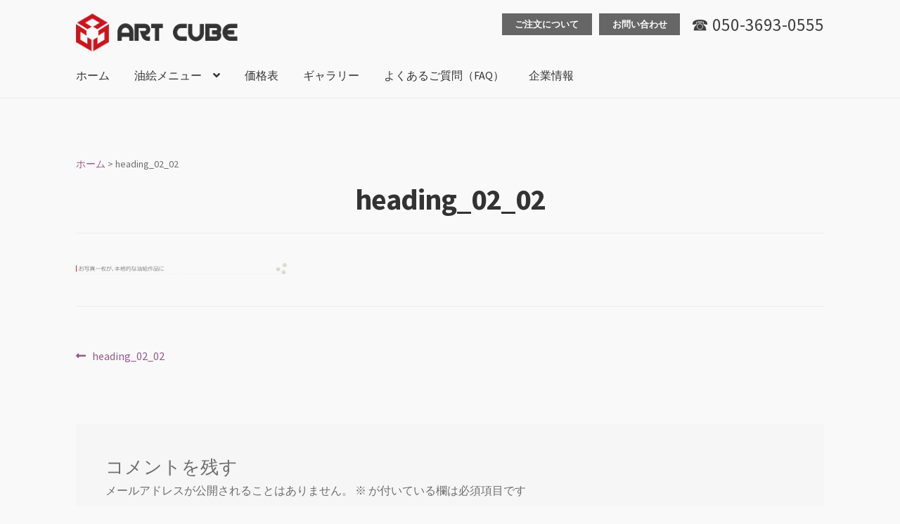

--- FILE ---
content_type: text/css
request_url: https://cube-a.net/wp-content/themes/storefront/style.css?ver=2.8.0
body_size: 11993
content:
/*!
Theme Name:   Storefront
Theme URI:    https://woocommerce.com/storefront/
Author:       Automattic
Author URI:   https://woocommerce.com/
Description:  Storefront is the perfect theme for your next WooCommerce project. Designed and developed by WooCommerce Core developers, it features a bespoke integration with WooCommerce itself plus many of the most popular customer facing WooCommerce extensions. There are several layout & color options to personalise your shop, multiple widget regions, a responsive design and much more. Developers will love its lean and extensible codebase making it a joy to customize and extend. Looking for a WooCommerce theme? Look no further!
Version:      2.8.0
Tested up to: 5.5.1
Requires PHP: 5.6.0
License:      GNU General Public License v2 or later
License URI:  https://www.gnu.org/licenses/gpl-2.0.html
Text Domain:  storefront
Tags:         e-commerce, two-columns, left-sidebar, right-sidebar, custom-background, custom-colors, custom-header, custom-menu, featured-images, full-width-template, threaded-comments, accessibility-ready, rtl-language-support, footer-widgets, sticky-post, theme-options, editor-style

This theme, like WordPress, is licensed under the GPL.
Use it to make something cool, have fun, and share what you've learned with others.

Storefront is based on Underscores https://underscores.me/, (C) 2012-2017 Automattic, Inc.

Resetting and rebuilding styles have been helped along thanks to the fine work of
Eric Meyer https://meyerweb.com/eric/tools/css/reset/index.html
along with Nicolas Gallagher and Jonathan Neal http://necolas.github.com/normalize.css/

All sizing (typography, layout, padding/margins, etc) are inspired by a modular scale that uses 1em as a base size with a 1.618 ratio.
You can read more about the calculator we use in our Sass here: https://github.com/modularscale/modularscale-sass

FontAwesome License: SIL Open Font License - http://scripts.sil.org/cms/scripts/page.php?site_id=nrsi&id=OFL
Images License: GNU General Public License v2 or later
*/
/*
======
Note: Do not edit this file. If you wish to add your own CSS, go to Customizer > Additional CSS.
======
*/
/*!
 * normalize.css v3.0.3 | MIT License | github.com/necolas/normalize.css
 */
/**
 * 1. Set default font family to sans-serif.
 * 2. Prevent iOS and IE text size adjust after device orientation change,
 *    without disabling user zoom.
 */
html {
  font-family: sans-serif;
  /* 1 */
  -ms-text-size-adjust: 100%;
  /* 2 */
  -webkit-text-size-adjust: 100%;
  /* 2 */ }

/**
 * Remove default margin.
 */
body {
  margin: 0; }

/* HTML5 display definitions
   ========================================================================== */
/**
 * Correct `block` display not defined for any HTML5 element in IE 8/9.
 * Correct `block` display not defined for `details` or `summary` in IE 10/11
 * and Firefox.
 * Correct `block` display not defined for `main` in IE 11.
 */
article,
aside,
details,
figcaption,
figure,
footer,
header,
hgroup,
main,
menu,
nav,
section,
summary {
  display: block; }

/**
 * 1. Correct `inline-block` display not defined in IE 8/9.
 * 2. Normalize vertical alignment of `progress` in Chrome, Firefox, and Opera.
 */
audio,
canvas,
progress,
video {
  display: inline-block;
  /* 1 */
  vertical-align: baseline;
  /* 2 */ }

/**
 * Prevent modern browsers from displaying `audio` without controls.
 * Remove excess height in iOS 5 devices.
 */
audio:not([controls]) {
  display: none;
  height: 0; }

/**
 * Address `[hidden]` styling not present in IE 8/9/10.
 * Hide the `template` element in IE 8/9/10/11, Safari, and Firefox < 22.
 */
[hidden],
template {
  display: none; }

/* Links
   ========================================================================== */
/**
 * Remove the gray background color from active links in IE 10.
 */
a {
  background-color: transparent; }

/**
 * Improve readability of focused elements when they are also in an
 * active/hover state.
 */
a:active,
a:hover {
  outline: 0; }

/* Text-level semantics
   ========================================================================== */
/**
 * Address styling not present in IE 8/9/10/11, Safari, and Chrome.
 */
abbr[title] {
  border-bottom: 1px dotted; }

/**
 * Address style set to `bolder` in Firefox 4+, Safari, and Chrome.
 */
b,
strong {
  font-weight: bold; }

/**
 * Address styling not present in Safari and Chrome.
 */
dfn {
  font-style: italic; }

/**
 * Address variable `h1` font-size and margin within `section` and `article`
 * contexts in Firefox 4+, Safari, and Chrome.
 */
h1 {
  font-size: 2em;
  margin: 0.67em 0; }

/**
 * Address styling not present in IE 8/9.
 */
mark {
  background: #ff0;
  color: #000; }

/**
 * Address inconsistent and variable font size in all browsers.
 */
small {
  font-size: 80%; }

/**
 * Prevent `sub` and `sup` affecting `line-height` in all browsers.
 */
sub,
sup {
  font-size: 75%;
  line-height: 0;
  position: relative;
  vertical-align: baseline; }

sup {
  top: -0.5em; }

sub {
  bottom: -0.25em; }

/* Embedded content
   ========================================================================== */
/**
 * Remove border when inside `a` element in IE 8/9/10.
 */
img {
  border: 0; }

/**
 * Correct overflow not hidden in IE 9/10/11.
 */
svg:not(:root) {
  overflow: hidden; }

/* Grouping content
   ========================================================================== */
/**
 * Address margin not present in IE 8/9 and Safari.
 */
figure {
  margin: 1em 40px; }

/**
 * Address differences between Firefox and other browsers.
 */
hr {
  box-sizing: content-box;
  height: 0; }

/**
 * Contain overflow in all browsers.
 */
pre {
  overflow: auto; }

/**
 * Address odd `em`-unit font size rendering in all browsers.
 */
code,
kbd,
pre,
samp {
  font-family: monospace, monospace;
  font-size: 1em; }

/* Forms
   ========================================================================== */
/**
 * Known limitation: by default, Chrome and Safari on OS X allow very limited
 * styling of `select`, unless a `border` property is set.
 */
/**
 * 1. Correct color not being inherited.
 *    Known issue: affects color of disabled elements.
 * 2. Correct font properties not being inherited.
 * 3. Address margins set differently in Firefox 4+, Safari, and Chrome.
 */
button,
input,
optgroup,
select,
textarea {
  color: inherit;
  /* 1 */
  font: inherit;
  /* 2 */
  margin: 0;
  /* 3 */ }

/**
 * Address `overflow` set to `hidden` in IE 8/9/10/11.
 */
button {
  overflow: visible; }

/**
 * Address inconsistent `text-transform` inheritance for `button` and `select`.
 * All other form control elements do not inherit `text-transform` values.
 * Correct `button` style inheritance in Firefox, IE 8/9/10/11, and Opera.
 * Correct `select` style inheritance in Firefox.
 */
button,
select {
  text-transform: none; }

/**
 * 1. Avoid the WebKit bug in Android 4.0.* where (2) destroys native `audio`
 *    and `video` controls.
 * 2. Correct inability to style clickable `input` types in iOS.
 * 3. Improve usability and consistency of cursor style between image-type
 *    `input` and others.
 */
button,
html input[type="button"],
input[type="reset"],
input[type="submit"] {
  -webkit-appearance: button;
  /* 2 */
  cursor: pointer;
  /* 3 */ }

/**
 * Re-set default cursor for disabled elements.
 */
button[disabled],
html input[disabled] {
  cursor: default; }

/**
 * Remove inner padding and border in Firefox 4+.
 */
button::-moz-focus-inner,
input::-moz-focus-inner {
  border: 0;
  padding: 0; }

/**
 * Address Firefox 4+ setting `line-height` on `input` using `!important` in
 * the UA stylesheet.
 */
input {
  line-height: normal; }

/**
 * It's recommended that you don't attempt to style these elements.
 * Firefox's implementation doesn't respect box-sizing, padding, or width.
 *
 * 1. Address box sizing set to `content-box` in IE 8/9/10.
 * 2. Remove excess padding in IE 8/9/10.
 */
input[type="checkbox"],
input[type="radio"] {
  box-sizing: border-box;
  /* 1 */
  padding: 0;
  /* 2 */ }

/**
 * Fix the cursor style for Chrome's increment/decrement buttons. For certain
 * `font-size` values of the `input`, it causes the cursor style of the
 * decrement button to change from `default` to `text`.
 */
input[type="number"]::-webkit-inner-spin-button,
input[type="number"]::-webkit-outer-spin-button {
  height: auto; }

/**
 * 1. Address `appearance` set to `searchfield` in Safari and Chrome.
 * 2. Address `box-sizing` set to `border-box` in Safari and Chrome.
 */
input[type="search"] {
  -webkit-appearance: textfield;
  /* 1 */
  box-sizing: content-box;
  /* 2 */ }

/**
 * Remove inner padding and search cancel button in Safari and Chrome on OS X.
 * Safari (but not Chrome) clips the cancel button when the search input has
 * padding (and `textfield` appearance).
 */
input[type="search"]::-webkit-search-cancel-button,
input[type="search"]::-webkit-search-decoration {
  -webkit-appearance: none; }

/**
 * Define consistent border, margin, and padding.
 */
fieldset {
  border: 1px solid #c0c0c0;
  margin: 0 2px;
  padding: 0.35em 0.625em 0.75em; }

/**
 * 1. Correct `color` not being inherited in IE 8/9/10/11.
 * 2. Remove padding so people aren't caught out if they zero out fieldsets.
 */
legend {
  border: 0;
  /* 1 */
  padding: 0;
  /* 2 */ }

/**
 * Remove default vertical scrollbar in IE 8/9/10/11.
 */
textarea {
  overflow: auto; }

/**
 * Don't inherit the `font-weight` (applied by a rule above).
 * NOTE: the default cannot safely be changed in Chrome and Safari on OS X.
 */
optgroup {
  font-weight: bold; }

/* Tables
   ========================================================================== */
/**
 * Remove most spacing between table cells.
 */
table {
  border-collapse: collapse;
  border-spacing: 0; }

td,
th {
  padding: 0; }

/**
 * Global styles applied to all non-woocommerce theme components. Includes styles for;
 *
 * Typography
 * Header
 * Footer
 * Main content area
 * Accessiblity helper classes
 * 404
 * Comments
 * Content (posts etc)
 * Forms
 * Media
 * Menus
 * pagination
 * Post formats
 * Widgets
 */
/**
 * Typography
 */
body {
  -ms-word-wrap: break-word;
  word-wrap: break-word; }

body,
button,
input,
textarea {
  color: #43454b;
  font-family: "Source Sans Pro", "HelveticaNeue-Light", "Helvetica Neue Light", "Helvetica Neue", Helvetica, Arial, "Lucida Grande", sans-serif;
  line-height: 1.618;
  text-rendering: optimizeLegibility;
  font-weight: 400; }

select {
  color: initial;
  font-family: "Source Sans Pro", "HelveticaNeue-Light", "Helvetica Neue Light", "Helvetica Neue", Helvetica, Arial, "Lucida Grande", sans-serif;
  max-width: 100%; }

h1,
h2,
h3,
h4,
h5,
h6 {
  clear: both;
  font-weight: 300;
  margin: 0 0 0.5407911001em;
  color: #131315; }
  h1 a,
  h2 a,
  h3 a,
  h4 a,
  h5 a,
  h6 a {
    font-weight: 300; }

h1,
.alpha {
  font-size: 2.617924em;
  line-height: 1.214;
  letter-spacing: -1px; }

h2,
.beta {
  font-size: 2em;
  line-height: 1.214; }
  h2 + h3,
  .beta + h3 {
    border-top: 1px solid rgba(0, 0, 0, 0.05);
    padding-top: 0.5407911001em; }

h3,
.gamma {
  font-size: 1.618em; }

h4,
.delta {
  font-size: 1.41575em; }

.alpha,
.beta,
.gamma,
.delta {
  display: block; }

p + h2,
p + header h2,
p + h3,
p + h4,
ul + h2,
ul + header h2,
ul + h3,
ul + h4,
ol + h2,
ol + header h2,
ol + h3,
ol + h4,
table + h2,
table + header h2,
table + h3,
table + h4,
blockquote + h2,
blockquote + header h2,
blockquote + h3,
blockquote + h4,
form + h2,
form + header h2,
form + h3,
form + h4 {
  margin-top: 2.2906835em; }

hr {
  background-color: #ccc;
  border: 0;
  height: 1px;
  margin: 0 0 1.41575em; }

p {
  margin: 0 0 1.41575em; }

ul,
ol {
  margin: 0 0 1.41575em 3em;
  padding: 0; }

ul {
  list-style: disc; }

ol {
  list-style: decimal; }

li > ul,
li > ol {
  margin-bottom: 0;
  margin-left: 1em; }

dt {
  font-weight: 600; }

dd {
  margin: 0 0 1.618em; }

b,
strong {
  font-weight: 600; }

dfn,
cite,
em,
i {
  font-style: italic; }

blockquote {
  padding: 0 1em;
  border-left: 3px solid rgba(0, 0, 0, 0.05);
  font-style: italic; }

address {
  margin: 0 0 1.41575em; }

pre {
  background: rgba(0, 0, 0, 0.1);
  font-family: 'Courier 10 Pitch', Courier, monospace;
  margin-bottom: 1.618em;
  padding: 1.618em;
  overflow: auto;
  max-width: 100%; }

code,
kbd,
tt,
var {
  font-family: Monaco, Consolas, 'Andale Mono', 'DejaVu Sans Mono', monospace;
  background-color: rgba(0, 0, 0, 0.05);
  padding: 0.202em 0.5407911001em; }

abbr,
acronym {
  border-bottom: 1px dotted #666;
  cursor: help; }

mark,
ins {
  text-decoration: none;
  font-weight: 600;
  background: transparent; }

sup,
sub {
  font-size: 75%;
  height: 0;
  line-height: 0;
  position: relative;
  vertical-align: baseline; }

sup {
  bottom: 1ex; }

sub {
  top: 0.5ex; }

small {
  font-size: 75%; }

big {
  font-size: 125%; }

figure {
  margin: 0; }

img {
  height: auto;
  max-width: 100%;
  display: block;
  border-radius: 3px; }

a {
  color: #2c2d33;
  text-decoration: none; }

a:focus,
input:focus,
textarea:focus,
button:focus {
  outline: 2px solid #96588a; }

.storefront-cute * {
  font-family: 'Comic Sans MS', sans-serif; }

/**
 * Global styles
 */
* {
  box-sizing: border-box; }

body {
  background-color: #ffffff;
  overflow-x: hidden; }

.site {
  overflow-x: hidden; }

.site-content,
.header-widget-region {
  -webkit-tap-highlight-color: rgba(0, 0, 0, 0); }

/**
 * Header
 */
.site-header {
  background-color: #2c2d33;
  padding-top: 1.618em;
  padding-bottom: 1.618em;
  color: #9aa0a7;
  background-position: center center;
  position: relative;
  z-index: 999;
  border-bottom: 1px solid transparent; }
  .site-header .site-logo-anchor,
  .site-header .site-logo-link,
  .site-header .custom-logo-link {
    display: block;
    margin-bottom: 0; }
    .site-header .site-logo-anchor img,
    .site-header .site-logo-link img,
    .site-header .custom-logo-link img {
      width: 100%;
      max-width: 210px; }
  .site-header .widget {
    margin-bottom: 0; }

.home.blog .site-header,
.home.page:not(.page-template-template-homepage) .site-header,
.home.post-type-archive-product .site-header {
  margin-bottom: 4.235801032em; }

.no-wc-breadcrumb .site-header {
  margin-bottom: 4.235801032em; }

.no-wc-breadcrumb.page-template-template-homepage .site-header {
  margin-bottom: 0; }

.header-widget-region {
  position: relative;
  z-index: 99; }
  .header-widget-region::before, .header-widget-region::after {
    content: '';
    display: table; }
  .header-widget-region::after {
    clear: both; }
  .header-widget-region .widget {
    margin: 0;
    padding: 1em 0;
    font-size: 0.875em; }

.site-branding {
  float: left;
  margin-bottom: 0;
  width: calc( 100% - 120px); }
  .site-branding .site-title {
    font-size: 2em;
    letter-spacing: -1px;
    margin: 0; }
    .site-branding .site-title a {
      font-weight: 700; }
  .site-branding .site-description {
    font-size: 0.875em;
    display: none; }
  .site-branding .logo {
    margin: 0; }

/**
 * Main content area
 */
.site-main {
  margin-bottom: 2.617924em; }

.site-content {
  outline: none; }

.page-template-template-homepage:not(.has-post-thumbnail) .site-main {
  padding-top: 4.235801032em; }

.page-template-template-homepage .type-page {
  padding-top: 2.617924em;
  padding-bottom: 2.617924em;
  position: relative; }
  .page-template-template-homepage .type-page .storefront-hero__button-edit {
    position: absolute;
    top: 1em;
    right: 1em;
    font-size: 0.875em; }

.page-template-template-homepage .entry-content {
  font-size: 1.1em; }
  .page-template-template-homepage .entry-content p:last-child {
    margin-bottom: 0; }

.page-template-template-homepage .entry-header h1 {
  font-size: 3.706325903em;
  margin-bottom: 0.2360828548em; }

.page-template-template-homepage .entry-content,
.page-template-template-homepage .entry-header {
  max-width: 41.0994671405em;
  margin-left: auto;
  margin-right: auto;
  text-align: center; }

.page-template-template-homepage.has-post-thumbnail .type-page.has-post-thumbnail {
  background-size: cover;
  background-position: center center;
  padding-top: 6.8535260698em;
  padding-bottom: 6.8535260698em; }
  .page-template-template-homepage.has-post-thumbnail .type-page.has-post-thumbnail .entry-content,
  .page-template-template-homepage.has-post-thumbnail .type-page.has-post-thumbnail .entry-title {
    opacity: 0;
    -webkit-transition: all, ease, 0.5s;
    transition: all, ease, 0.5s; }
    .page-template-template-homepage.has-post-thumbnail .type-page.has-post-thumbnail .entry-content.loaded,
    .page-template-template-homepage.has-post-thumbnail .type-page.has-post-thumbnail .entry-title.loaded {
      opacity: 1; }

/**
 * Footer
 */
.site-footer {
  background-color: #f3f3f3;
  color: #3b3c3f;
  padding: 1.618em 0 3.706325903em; }
  .site-footer h1,
  .site-footer h2,
  .site-footer h3,
  .site-footer h4,
  .site-footer h5,
  .site-footer h6 {
    color: #333437; }
  .site-footer a {
    color: #2c2d33;
    text-decoration: underline; }
    .site-footer a:hover {
      text-decoration: none; }
    .site-footer a.button, .site-footer a.components-button:not(.is-link), .site-footer a.wp-block-button__link {
      text-decoration: none; }

.site-info {
  padding: 2.617924em 0; }
  .site-info span[role=separator] {
    padding: 0 0.2360828548em 0 0.3342343017em; }
    .site-info span[role=separator]::before {
      content: '\007c'; }

/**
 * Alignment
 */
.alignleft {
  display: inline;
  float: left;
  margin-right: 1em; }

.alignright {
  display: inline;
  float: right;
  margin-left: 1em; }

.aligncenter {
  clear: both;
  display: block;
  margin: 0 auto; }

/**
 * Accessibility
 */
.screen-reader-text {
  border: 0;
  clip: rect(1px, 1px, 1px, 1px);
  -webkit-clip-path: inset(50%);
  clip-path: inset(50%);
  height: 1px;
  margin: -1px;
  overflow: hidden;
  padding: 0;
  position: absolute;
  width: 1px;
  word-wrap: normal !important; }

.screen-reader-text:focus {
  background-color: #f1f1f1;
  border-radius: 3px;
  box-shadow: 0 0 2px 2px rgba(0, 0, 0, 0.6);
  clip: auto !important;
  display: block;
  font-weight: bold;
  height: auto;
  left: 0;
  line-height: normal;
  padding: 1em 1.618em;
  text-decoration: none;
  top: 0;
  width: auto;
  z-index: 100000;
  /* Above WP toolbar */
  outline: none; }

.screen-reader-text.skip-link:focus {
  -webkit-clip-path: none;
          clip-path: none; }

/**
 * Clearing
 */
.clear::before, .clear::after,
.entry-content::before,
.entry-content::after,
.comment-content::before,
.comment-content::after,
.site-header::before,
.site-header::after,
.site-content::before,
.site-content::after,
.site-footer::before,
.site-footer::after {
  content: '';
  display: table; }

.clear::after,
.entry-content::after,
.comment-content::after,
.site-header::after,
.site-content::after,
.site-footer::after {
  clear: both; }

/**
 * Tables
 */
table {
  border-spacing: 0;
  width: 100%;
  margin: 0 0 1.41575em;
  border-collapse: separate; }
  table caption {
    padding: 1em 0;
    font-weight: 600; }
  table td,
  table th {
    padding: 1em 1.41575em;
    text-align: left;
    vertical-align: top; }
    table td p:last-child,
    table th p:last-child {
      margin-bottom: 0; }
  table th {
    font-weight: 600; }
  table thead th {
    padding: 1.41575em;
    vertical-align: middle; }
  table tbody h2 {
    font-size: 1em;
    letter-spacing: normal;
    font-weight: normal; }
    table tbody h2 a {
      font-weight: normal; }

/**
 * 404 Styles
 */
.error404 .site-content .widget_product_search {
  padding: 1.618em;
  background-color: rgba(0, 0, 0, 0.025); }
  .error404 .site-content .widget_product_search form {
    margin: 0; }

.error404.right-sidebar .content-area,
.error404.left-sidebar .content-area {
  width: 100%; }

.error404 .fourohfour-columns-2 {
  padding: 2.617924em 0;
  border: 1px solid rgba(0, 0, 0, 0.05);
  border-width: 1px 0;
  margin-bottom: 2.617924em; }
  .error404 .fourohfour-columns-2::before, .error404 .fourohfour-columns-2::after {
    content: '';
    display: table; }
  .error404 .fourohfour-columns-2::after {
    clear: both; }
  .error404 .fourohfour-columns-2 ul.products li.product,
  .error404 .fourohfour-columns-2 .widget {
    margin-bottom: 0; }
  .error404 .fourohfour-columns-2 .col-1 ul.products {
    margin-bottom: 2.2906835em; }
    .error404 .fourohfour-columns-2 .col-1 ul.products li.product {
      width: 45.4545454545%;
      float: left;
      margin-right: 9.0909090909%; }
      .error404 .fourohfour-columns-2 .col-1 ul.products li.product:last-child {
        margin-right: 0; }
  .error404 .fourohfour-columns-2 .col-2 {
    padding: 1.618em;
    background-color: rgba(0, 0, 0, 0.025); }

/**
 * Comments
 */
#comments {
  padding-top: 2.617924em; }
  #comments .comments-title {
    border-bottom: 1px solid rgba(0, 0, 0, 0.05);
    padding-bottom: 0.5407911001em;
    margin-bottom: 1.618em; }
  #comments .comment-list {
    list-style: none;
    margin-left: 0; }
    #comments .comment-list .comment-body::before, #comments .comment-list .comment-body::after {
      content: '';
      display: table; }
    #comments .comment-list .comment-body::after {
      clear: both; }
    #comments .comment-list .comment-content {
      padding-bottom: 1.618em;
      margin-bottom: 1.618em; }
      #comments .comment-list .comment-content .comment-text {
        padding: 1.618em;
        border-radius: 3px; }
        #comments .comment-list .comment-content .comment-text p:last-child {
          margin-bottom: 0; }
    #comments .comment-list .comment-meta {
      margin-bottom: 1em; }
      #comments .comment-list .comment-meta .avatar {
        margin-bottom: 1em;
        max-width: 64px;
        height: auto; }
      #comments .comment-list .comment-meta a.comment-date {
        font-size: 0.875em; }
      #comments .comment-list .comment-meta cite {
        font-style: normal;
        clear: both;
        display: block; }
    #comments .comment-list .reply {
      margin-bottom: 1.618em;
      padding-top: 0.6180469716em; }
      #comments .comment-list .reply::before, #comments .comment-list .reply::after {
        content: '';
        display: table; }
      #comments .comment-list .reply::after {
        clear: both; }
      #comments .comment-list .reply a {
        display: inline-block;
        margin-right: 1em; }
        #comments .comment-list .reply a:last-child {
          margin-right: 0; }
    #comments .comment-list .children {
      list-style: none; }

.comment-content a {
  word-wrap: break-word; }

#respond {
  clear: both;
  padding: 1.618em;
  background-color: rgba(0, 0, 0, 0.0125);
  position: relative; }
  #respond .comment-form-author input,
  #respond .comment-form-email input,
  #respond .comment-form-url input {
    width: 100%; }
  #respond .form-submit,
  #respond form {
    margin-bottom: 0; }
  #respond #cancel-comment-reply-link {
    position: absolute;
    top: 0.5407911001em;
    right: 0.5407911001em;
    display: block;
    height: 1em;
    width: 1em;
    overflow: hidden;
    line-height: 1;
    font-size: 1.41575em;
    text-align: center;
    -webkit-transition: ease, 0.3s, -webkit-transform;
    transition: ease, 0.3s, -webkit-transform;
    transition: transform, ease, 0.3s;
    transition: transform, ease, 0.3s, -webkit-transform; }
    #respond #cancel-comment-reply-link:hover {
      -webkit-transform: scale(1.3);
          -ms-transform: scale(1.3);
              transform: scale(1.3); }

/**
 * Content
 */
.hentry {
  margin: 0 0 4.235801032em; }
  .hentry .wp-post-image {
    margin-bottom: 1.618em;
    margin-left: auto;
    margin-right: auto; }
  .hentry .entry-header {
    margin-bottom: 1em;
    border-bottom: 1px solid rgba(0, 0, 0, 0.05); }
    .hentry .entry-header .posted-on,
    .hentry .entry-header .post-author,
    .hentry .entry-header .post-comments,
    .hentry .entry-header .byline {
      font-size: 0.875em; }
      .hentry .entry-header .posted-on a,
      .hentry .entry-header .post-author a,
      .hentry .entry-header .post-comments a,
      .hentry .entry-header .byline a {
        font-weight: 600;
        text-decoration: underline; }
        .hentry .entry-header .posted-on a:hover,
        .hentry .entry-header .post-author a:hover,
        .hentry .entry-header .post-comments a:hover,
        .hentry .entry-header .byline a:hover {
          text-decoration: none; }
  .hentry .entry-content a {
    text-decoration: underline; }
    .hentry .entry-content a:hover {
      text-decoration: none; }
    .hentry .entry-content a.button, .hentry .entry-content a.components-button:not(.is-link), .hentry .entry-content a.wp-block-button__link {
      text-decoration: none; }
  .hentry .entry-taxonomy {
    margin: 1.41575em 0 0;
    padding-top: 1em;
    border-top: 1px solid rgba(0, 0, 0, 0.05); }
  .hentry.type-page .entry-header {
    border-bottom: 0;
    margin-bottom: 0; }

.cat-links,
.tags-links {
  font-size: 0.875em; }
  .cat-links a,
  .tags-links a {
    color: #727272;
    font-weight: 600;
    text-decoration: underline; }

.byline,
.updated:not(.published) {
  display: none; }

.single .byline, .group-blog .byline {
  display: inline; }

.page-links {
  clear: both;
  margin: 0 0 1em; }

/**
 * Forms
 */
form {
  margin-bottom: 1.618em; }

button,
input,
select,
textarea {
  font-size: 100%;
  /* Corrects font size not being inherited in all browsers */
  margin: 0;
  /* Addresses margins set differently in IE6/7, F3/4, S5, Chrome */ }

button,
input[type='button'],
input[type='reset'],
input[type='submit'],
.button,
.wc-block-grid__products .wc-block-grid__product .wp-block-button__link,
.added_to_cart {
  border: 0;
  border-radius: 0;
  background: none;
  background-color: #43454b;
  border-color: #43454b;
  color: #fff;
  cursor: pointer;
  /* Improves usability and consistency of cursor style between image-type 'input' and others */
  padding: 0.6180469716em 1.41575em;
  text-decoration: none;
  font-weight: 600;
  text-shadow: none;
  display: inline-block;
  -webkit-appearance: none; }
  button::after,
  input[type='button']::after,
  input[type='reset']::after,
  input[type='submit']::after,
  .button::after,
  .wc-block-grid__products .wc-block-grid__product .wp-block-button__link::after,
  .added_to_cart::after {
    display: none; }
  button.cta, button.alt,
  input[type='button'].cta,
  input[type='button'].alt,
  input[type='reset'].cta,
  input[type='reset'].alt,
  input[type='submit'].cta,
  input[type='submit'].alt,
  .button.cta,
  .button.alt,
  .wc-block-grid__products .wc-block-grid__product .wp-block-button__link.cta,
  .wc-block-grid__products .wc-block-grid__product .wp-block-button__link.alt,
  .added_to_cart.cta,
  .added_to_cart.alt {
    background-color: #2c2d33;
    border-color: #2c2d33; }
    button.cta:hover, button.alt:hover,
    input[type='button'].cta:hover,
    input[type='button'].alt:hover,
    input[type='reset'].cta:hover,
    input[type='reset'].alt:hover,
    input[type='submit'].cta:hover,
    input[type='submit'].alt:hover,
    .button.cta:hover,
    .button.alt:hover,
    .wc-block-grid__products .wc-block-grid__product .wp-block-button__link.cta:hover,
    .wc-block-grid__products .wc-block-grid__product .wp-block-button__link.alt:hover,
    .added_to_cart.cta:hover,
    .added_to_cart.alt:hover {
      background-color: #2c2d33; }
  button:hover,
  input[type='button']:hover,
  input[type='reset']:hover,
  input[type='submit']:hover,
  .button:hover,
  .wc-block-grid__products .wc-block-grid__product .wp-block-button__link:hover,
  .added_to_cart:hover {
    color: #fff; }
  button.loading,
  input[type='button'].loading,
  input[type='reset'].loading,
  input[type='submit'].loading,
  .button.loading,
  .wc-block-grid__products .wc-block-grid__product .wp-block-button__link.loading,
  .added_to_cart.loading {
    opacity: 0.5; }
  button.small,
  input[type='button'].small,
  input[type='reset'].small,
  input[type='submit'].small,
  .button.small,
  .wc-block-grid__products .wc-block-grid__product .wp-block-button__link.small,
  .added_to_cart.small {
    padding: 0.5407911001em 0.875em;
    font-size: 0.875em; }
  button.disabled, button:disabled,
  input[type='button'].disabled,
  input[type='button']:disabled,
  input[type='reset'].disabled,
  input[type='reset']:disabled,
  input[type='submit'].disabled,
  input[type='submit']:disabled,
  .button.disabled,
  .button:disabled,
  .wc-block-grid__products .wc-block-grid__product .wp-block-button__link.disabled,
  .wc-block-grid__products .wc-block-grid__product .wp-block-button__link:disabled,
  .added_to_cart.disabled,
  .added_to_cart:disabled {
    opacity: 0.5 !important;
    cursor: not-allowed; }
    button.disabled:hover, button:disabled:hover,
    input[type='button'].disabled:hover,
    input[type='button']:disabled:hover,
    input[type='reset'].disabled:hover,
    input[type='reset']:disabled:hover,
    input[type='submit'].disabled:hover,
    input[type='submit']:disabled:hover,
    .button.disabled:hover,
    .button:disabled:hover,
    .wc-block-grid__products .wc-block-grid__product .wp-block-button__link.disabled:hover,
    .wc-block-grid__products .wc-block-grid__product .wp-block-button__link:disabled:hover,
    .added_to_cart.disabled:hover,
    .added_to_cart:disabled:hover {
      opacity: 0.5 !important; }

.wc-block-components-button:not(.is-link).disabled,
.wc-block-components-button:not(.is-link):disabled {
  opacity: 0.5;
  cursor: not-allowed; }
  .wc-block-components-button:not(.is-link).disabled:hover,
  .wc-block-components-button:not(.is-link):disabled:hover {
    opacity: 0.5; }

input[type='checkbox'],
input[type='radio'] {
  padding: 0;
  /* Addresses excess padding in IE8/9 */ }
  input[type='checkbox'] + label,
  input[type='radio'] + label {
    margin: 0 0 0 0.3819820591em; }

input[type='search']::-webkit-search-decoration {
  /* Corrects inner padding displayed oddly in S5, Chrome on OSX */
  -webkit-appearance: none; }

input[type='search'] {
  box-sizing: border-box; }
  input[type='search']::-webkit-input-placeholder {
    color: #616161; }
  input[type='search']::-moz-placeholder {
    color: #616161; }
  input[type='search']:-ms-input-placeholder {
    color: #616161; }
  input[type='search']::-ms-input-placeholder {
    color: #616161; }
  input[type='search']::placeholder {
    color: #616161; }

button::-moz-focus-inner,
input::-moz-focus-inner {
  /* Corrects inner padding and border displayed oddly in FF3/4 www.sitepen.com/blog/2008/05/14/the-devils-in-the-details-fixing-dojos-toolbar-buttons/ */
  border: 0;
  padding: 0; }

input[type='text'],
input[type='number'],
input[type='email'],
input[type='tel'],
input[type='url'],
input[type='password'],
input[type='search'],
textarea,
.input-text {
  padding: 0.6180469716em;
  background-color: #f2f2f2;
  color: #43454b;
  border: 0;
  -webkit-appearance: none;
  box-sizing: border-box;
  font-weight: normal;
  box-shadow: inset 0 1px 1px rgba(0, 0, 0, 0.125); }
  input[type='text']:focus,
  input[type='number']:focus,
  input[type='email']:focus,
  input[type='tel']:focus,
  input[type='url']:focus,
  input[type='password']:focus,
  input[type='search']:focus,
  textarea:focus,
  .input-text:focus {
    background-color: #ededed; }

textarea {
  overflow: auto;
  /* Removes default vertical scrollbar in IE6/7/8/9 */
  padding-left: 0.875em;
  vertical-align: top;
  /* Improves readability and alignment in all browsers */
  width: 100%; }

label {
  font-weight: 400; }

label.inline input {
  width: auto; }

fieldset {
  padding: 1.618em;
  padding-top: 1em;
  border: 0;
  margin: 0;
  margin-bottom: 1.618em;
  margin-top: 1.618em; }
  fieldset legend {
    font-weight: 600;
    padding: 0.6180469716em 1em;
    margin-left: -1em; }

[placeholder]:focus::-webkit-input-placeholder {
  -webkit-transition: opacity 0.5s 0.5s ease;
  transition: opacity 0.5s 0.5s ease;
  opacity: 0; }

/**
 * Media
 */
.page-content img.wp-smiley,
.entry-content img.wp-smiley,
.comment-content img.wp-smiley {
  border: none;
  margin-bottom: 0;
  margin-top: 0;
  padding: 0;
  display: inline-block;
  border-radius: 0; }

/**
 * Captions
 */
.wp-caption {
  margin-bottom: 1em;
  max-width: 100%; }
  .wp-caption img[class*='wp-image-'] {
    display: block;
    margin: 0 auto; }
  .wp-caption .wp-caption-text {
    text-align: left;
    font-style: italic;
    border-bottom: 2px solid rgba(0, 0, 0, 0.05);
    padding: 1em 0; }

/**
 * Galleries
 */
.gallery {
  margin-bottom: 1em; }
  .gallery::before, .gallery::after {
    content: '';
    display: table; }
  .gallery::after {
    clear: both; }
  .gallery .gallery-item {
    float: left; }
    .gallery .gallery-item .gallery-icon a {
      display: block; }
    .gallery .gallery-item .gallery-icon img {
      border: none;
      height: auto;
      margin: 0 auto; }
    .gallery .gallery-item .gallery-caption {
      margin: 0;
      text-align: center; }
  .gallery.gallery-columns-1 .gallery-item {
    width: 100%; }
  .gallery.gallery-columns-2 .gallery-item {
    width: 50%; }
  .gallery.gallery-columns-3 .gallery-item {
    width: 33.3%; }
  .gallery.gallery-columns-4 .gallery-item {
    width: 25%; }
  .gallery.gallery-columns-5 .gallery-item {
    width: 20%; }
  .gallery.gallery-columns-6 .gallery-item {
    width: 16.666666667%; }
  .gallery.gallery-columns-7 .gallery-item {
    width: 14.285714286%; }
  .gallery.gallery-columns-8 .gallery-item {
    width: 12.5%; }
  .gallery.gallery-columns-9 .gallery-item {
    width: 11.111111111%; }

/**
 * Embeds
 */
embed,
iframe,
object,
video {
  max-width: 100%; }

/**
 * Main Naivgation
 */
/**
 * General Menu Styles
 */
.secondary-navigation {
  display: none; }

button.menu-toggle {
  cursor: pointer;
  text-align: left;
  float: right;
  position: relative;
  border: 2px solid transparent;
  box-shadow: none;
  border-radius: 2px;
  background-image: none;
  padding: 0.6180469716em 0.875em 0.6180469716em 2.617924em;
  font-size: 0.875em;
  max-width: 120px; }
  button.menu-toggle:hover {
    background-image: none; }
  button.menu-toggle span::before {
    -webkit-transition: all, ease, 0.2s;
    transition: all, ease, 0.2s; }
  button.menu-toggle::before, button.menu-toggle::after,
  button.menu-toggle span::before {
    content: '';
    display: block;
    height: 2px;
    width: 14px;
    position: absolute;
    top: 50%;
    left: 1em;
    margin-top: -1px;
    -webkit-transition: all, ease, 0.2s;
    transition: all, ease, 0.2s;
    border-radius: 3px; }
  button.menu-toggle::before {
    -webkit-transform: translateY(-4px);
        -ms-transform: translateY(-4px);
            transform: translateY(-4px); }
  button.menu-toggle::after {
    -webkit-transform: translateY(4px);
        -ms-transform: translateY(4px);
            transform: translateY(4px); }

.toggled button.menu-toggle::before, .toggled button.menu-toggle::after {
  -webkit-transform: rotate(45deg);
      -ms-transform: rotate(45deg);
          transform: rotate(45deg); }

.toggled button.menu-toggle::after {
  -webkit-transform: rotate(-45deg);
      -ms-transform: rotate(-45deg);
          transform: rotate(-45deg); }

.toggled button.menu-toggle span::before {
  opacity: 0; }

.primary-navigation {
  display: none; }

.main-navigation::before, .main-navigation::after {
  content: '';
  display: table; }

.main-navigation::after {
  clear: both; }

.main-navigation div.menu {
  display: none; }

.main-navigation div.menu:last-child {
  display: block; }

.main-navigation .menu {
  clear: both; }

.handheld-navigation,
.nav-menu,
.main-navigation div.menu > ul:not(.nav-menu) {
  overflow: hidden;
  max-height: 0;
  /* We have to use max-height because `height` isn't animatable */
  -webkit-transition: all, ease, 0.8s;
  transition: all, ease, 0.8s; }

.handheld-navigation {
  clear: both; }
  .handheld-navigation ul {
    margin: 0; }
    .handheld-navigation ul.menu li {
      position: relative; }
      .handheld-navigation ul.menu li button::after {
        -webkit-transition: all, ease, 0.9s;
        transition: all, ease, 0.9s; }
      .handheld-navigation ul.menu li button.toggled-on::after {
        -webkit-transform: rotate(180deg);
            -ms-transform: rotate(180deg);
                transform: rotate(180deg); }
    .handheld-navigation ul.menu .sub-menu {
      visibility: hidden;
      opacity: 0;
      max-height: 0;
      -webkit-transition: all, ease, 0.9s;
      transition: all, ease, 0.9s; }
      .handheld-navigation ul.menu .sub-menu.toggled-on {
        visibility: visible;
        max-height: 9999px;
        opacity: 1; }
  .handheld-navigation .dropdown-toggle {
    background: transparent;
    position: absolute;
    top: 0;
    right: 0;
    display: block; }

.main-navigation.toggled .handheld-navigation,
.main-navigation.toggled .menu > ul:not(.nav-menu),
.main-navigation.toggled ul[aria-expanded=true] {
  max-height: 9999px; }

.main-navigation ul {
  margin-left: 0;
  list-style: none;
  margin-bottom: 0; }
  .main-navigation ul ul {
    display: block;
    margin-left: 1.41575em; }
  .main-navigation ul li a {
    padding: 0.875em 0;
    display: block; }
    .main-navigation ul li a:hover {
      color: #e6e6e6; }

/**
 * Pagination
 */
.site-main nav.navigation {
  clear: both;
  padding: 2.617924em 0; }
  .site-main nav.navigation::before, .site-main nav.navigation::after {
    content: '';
    display: table; }
  .site-main nav.navigation::after {
    clear: both; }
  .site-main nav.navigation .nav-previous a,
  .site-main nav.navigation .nav-next a {
    display: inline-block; }
  .site-main nav.navigation .nav-previous {
    float: left;
    width: 50%; }
  .site-main nav.navigation .nav-next {
    float: right;
    text-align: right;
    width: 50%; }

/**
 * Pagination
 */
.pagination,
.woocommerce-pagination {
  padding: 1em 0;
  border: 1px solid rgba(0, 0, 0, 0.05);
  border-width: 1px 0;
  text-align: center;
  clear: both; }
  .pagination ul.page-numbers::before, .pagination ul.page-numbers::after,
  .woocommerce-pagination ul.page-numbers::before,
  .woocommerce-pagination ul.page-numbers::after {
    content: '';
    display: table; }
  .pagination ul.page-numbers::after,
  .woocommerce-pagination ul.page-numbers::after {
    clear: both; }
  .pagination .page-numbers,
  .woocommerce-pagination .page-numbers {
    list-style: none;
    margin: 0;
    vertical-align: middle; }
    .pagination .page-numbers li,
    .woocommerce-pagination .page-numbers li {
      display: inline-block; }
      .pagination .page-numbers li .page-numbers,
      .woocommerce-pagination .page-numbers li .page-numbers {
        border-left-width: 0;
        display: inline-block;
        padding: 0.3342343017em 0.875em;
        background-color: rgba(0, 0, 0, 0.025);
        color: #43454b; }
        .pagination .page-numbers li .page-numbers.current,
        .woocommerce-pagination .page-numbers li .page-numbers.current {
          background-color: #2c2d33;
          border-color: #2c2d33; }
        .pagination .page-numbers li .page-numbers.dots,
        .woocommerce-pagination .page-numbers li .page-numbers.dots {
          background-color: transparent; }
        .pagination .page-numbers li .page-numbers.prev, .pagination .page-numbers li .page-numbers.next,
        .woocommerce-pagination .page-numbers li .page-numbers.prev,
        .woocommerce-pagination .page-numbers li .page-numbers.next {
          padding-left: 1em;
          padding-right: 1em; }
      .pagination .page-numbers li a.page-numbers:hover,
      .woocommerce-pagination .page-numbers li a.page-numbers:hover {
        background-color: rgba(0, 0, 0, 0.05); }

.rtl .pagination a.next,
.rtl .pagination a.prev,
.rtl .woocommerce-pagination a.next,
.rtl .woocommerce-pagination a.prev {
  -webkit-transform: rotateY(180deg);
          transform: rotateY(180deg); }

/**
 * Widgets
 */
.widget {
  margin: 0 0 3.706325903em; }
  .widget select {
    max-width: 100%; }
  .widget .widget-search .search-submit {
    border: 0;
    clip: rect(1px, 1px, 1px, 1px);
    -webkit-clip-path: inset(50%);
    clip-path: inset(50%);
    height: 1px;
    margin: -1px;
    overflow: hidden;
    padding: 0;
    position: absolute;
    width: 1px;
    word-wrap: normal !important; }
  .widget .widget-title,
  .widget .widgettitle {
    font-size: 1.41575em;
    letter-spacing: 0;
    border-bottom: 1px solid rgba(0, 0, 0, 0.05);
    padding: 0 0 1em;
    margin-bottom: 1em;
    font-weight: 300; }
  .widget ul {
    margin-left: 0;
    list-style: none; }
    .widget ul ul {
      margin-left: 1.618em; }

.widget-area .widget {
  font-size: 0.875em;
  font-weight: 400; }
  .widget-area .widget h1.widget-title {
    font-size: 1.41575em; }
  .widget-area .widget a {
    font-weight: 600;
    text-decoration: underline; }
    .widget-area .widget a:hover {
      text-decoration: none; }
    .widget-area .widget a.button, .widget-area .widget a.components-button:not(.is-link), .widget-area .widget a.wp-block-button__link {
      text-decoration: none; }
  .widget-area .widget a.button {
    font-weight: 600 !important; }

.widget_search form,
.widget_product_search form {
  position: relative; }
  .widget_search form input[type=text],
  .widget_search form input[type=search],
  .widget_product_search form input[type=text],
  .widget_product_search form input[type=search] {
    width: 100%; }
  .widget_search form input[type=submit],
  .widget_search form button[type=submit],
  .widget_product_search form input[type=submit],
  .widget_product_search form button[type=submit] {
    border: 0;
    clip: rect(1px, 1px, 1px, 1px);
    -webkit-clip-path: inset(50%);
    clip-path: inset(50%);
    height: 1px;
    margin: -1px;
    overflow: hidden;
    padding: 0;
    position: absolute;
    width: 1px;
    word-wrap: normal !important;
    top: 0;
    left: 0; }

.widget_recent_entries ul,
.widget_pages ul,
.widget_categories ul,
.widget_archive ul,
.widget_recent_comments ul,
.widget_nav_menu ul,
.widget_links ul,
.widget_product_categories ul,
.widget_layered_nav ul,
.widget_layered_nav_filters ul {
  margin: 0; }
  .widget_recent_entries ul li,
  .widget_pages ul li,
  .widget_categories ul li,
  .widget_archive ul li,
  .widget_recent_comments ul li,
  .widget_nav_menu ul li,
  .widget_links ul li,
  .widget_product_categories ul li,
  .widget_layered_nav ul li,
  .widget_layered_nav_filters ul li {
    list-style: none;
    margin-bottom: 1em;
    line-height: 1.41575em; }
  .widget_recent_entries ul .children,
  .widget_pages ul .children,
  .widget_categories ul .children,
  .widget_archive ul .children,
  .widget_recent_comments ul .children,
  .widget_nav_menu ul .children,
  .widget_links ul .children,
  .widget_product_categories ul .children,
  .widget_layered_nav ul .children,
  .widget_layered_nav_filters ul .children {
    margin-left: 0;
    margin-top: 1em; }

#wp-calendar th,
#wp-calendar td,
.wp-calendar-table th,
.wp-calendar-table td {
  padding: 0.236em;
  text-align: center; }

.widget_recent_entries ul ul.children,
.widget_pages ul ul.children {
  margin: 0.6180469716em 0 0 1.41575em; }

.widget_rating_filter .wc-layered-nav-rating {
  margin-bottom: 0.6180469716em; }
  .widget_rating_filter .wc-layered-nav-rating a {
    text-decoration: none !important; }
  .widget_rating_filter .wc-layered-nav-rating .star-rating {
    display: inline-block;
    height: 1em;
    line-height: 1; }

/**
 * Strictly Layout Styles
 */
@media (min-width: 768px) {
  table.shop_table_responsive tbody tr td,
  table.shop_table_responsive tbody tr th {
    text-align: left; }
  .site-header {
    padding-top: 2.617924em;
    padding-bottom: 0; }
    .site-header .site-branding {
      display: block;
      width: 100%;
      float: left;
      margin-left: 0;
      margin-right: 0;
      clear: both; }
      .site-header .site-branding img {
        height: auto;
        max-width: 230px;
        max-height: none; }
  .woocommerce-active .site-header .site-branding {
    width: 73.9130434783%;
    float: left;
    margin-right: 4.347826087%; }
  .woocommerce-active .site-header .site-search {
    width: 21.7391304348%;
    float: right;
    margin-right: 0;
    clear: none; }
  .woocommerce-active .site-header .main-navigation {
    width: 73.9130434783%;
    float: left;
    margin-right: 4.347826087%;
    clear: both; }
  .woocommerce-active .site-header .site-header-cart {
    width: 21.7391304348%;
    float: right;
    margin-right: 0;
    margin-bottom: 0; }
  .storefront-secondary-navigation .site-header .site-branding {
    width: 39.1304347826%;
    float: left;
    margin-right: 4.347826087%; }
  .storefront-secondary-navigation .site-header .secondary-navigation {
    width: 56.5217391304%;
    float: right;
    margin-right: 0; }
  .storefront-secondary-navigation.woocommerce-active .site-header .site-branding {
    width: 21.7391304348%;
    float: left;
    margin-right: 4.347826087%; }
  .storefront-secondary-navigation.woocommerce-active .site-header .secondary-navigation {
    width: 47.8260869565%;
    float: left;
    margin-right: 4.347826087%; }
  .site-branding .site-description {
    margin-bottom: 0;
    display: block; }
  .site-branding,
  .site-search,
  .site-header-cart,
  .site-logo-anchor,
  .site-logo-link,
  .custom-logo-link {
    margin-bottom: 1.41575em; }
  .site-header .subscribe-and-connect-connect {
    float: right;
    margin-bottom: 1em; }
    .site-header .subscribe-and-connect-connect .icons {
      list-style: none;
      margin: 0; }
      .site-header .subscribe-and-connect-connect .icons a {
        font-size: 1em !important; }
      .site-header .subscribe-and-connect-connect .icons li {
        margin: 0 0 0 0.5407911001em !important;
        display: inline-block; }
  .col-full {
    max-width: 66.4989378333em;
    margin-left: auto;
    margin-right: auto;
    padding: 0 2.617924em;
    box-sizing: content-box; }
    .col-full::before, .col-full::after {
      content: '';
      display: table; }
    .col-full::after {
      clear: both; }
    .col-full:after {
      content: " ";
      display: block;
      clear: both; }
  .site-content::before, .site-content::after {
    content: '';
    display: table; }
  .site-content::after {
    clear: both; }
  .content-area {
    width: 73.9130434783%;
    float: left;
    margin-right: 4.347826087%; }
  .widget-area {
    width: 21.7391304348%;
    float: right;
    margin-right: 0; }
  .right-sidebar .content-area {
    width: 73.9130434783%;
    float: left;
    margin-right: 4.347826087%; }
  .right-sidebar .widget-area {
    width: 21.7391304348%;
    float: right;
    margin-right: 0; }
  .left-sidebar .content-area {
    width: 73.9130434783%;
    float: right;
    margin-right: 0; }
  .left-sidebar .widget-area {
    width: 21.7391304348%;
    float: left;
    margin-right: 4.347826087%; }
  .storefront-full-width-content .content-area {
    width: 100%;
    float: left;
    margin-left: 0;
    margin-right: 0; }
  .content-area,
  .widget-area {
    margin-bottom: 2.617924em; }
  /**
	 * Full width & homepage template
	 */
  .page-template-template-fullwidth-php .content-area,
  .page-template-template-homepage-php .content-area {
    width: 100%;
    float: left;
    margin-left: 0;
    margin-right: 0; }
  /**
	 * Footer widgets
	 */
  .footer-widgets {
    padding-top: 4.235801032em;
    border-bottom: 1px solid rgba(0, 0, 0, 0.05); }
    .footer-widgets::before, .footer-widgets::after {
      content: '';
      display: table; }
    .footer-widgets::after {
      clear: both; }
    .footer-widgets.col-2 .block {
      width: 47.8260869565%;
      float: left;
      margin-right: 4.347826087%; }
      .footer-widgets.col-2 .block.footer-widget-2 {
        float: right;
        margin-right: 0; }
    .footer-widgets.col-3 .block {
      width: 30.4347826087%;
      float: left;
      margin-right: 4.347826087%; }
      .footer-widgets.col-3 .block.footer-widget-3 {
        float: right;
        margin-right: 0; }
    .footer-widgets.col-4 .block {
      width: 21.7391304348%;
      float: left;
      margin-right: 4.347826087%; }
      .footer-widgets.col-4 .block.footer-widget-4 {
        float: right;
        margin-right: 0; }
  /**
	 * Comments
	 */
  .comment-list::before, .comment-list::after {
    content: '';
    display: table; }
  .comment-list::after {
    clear: both; }
  .comment-list .comment {
    clear: both; }
  .comment-list .comment-meta {
    width: 17.6470588235%;
    float: left;
    margin-right: 5.8823529412%;
    text-align: right; }
    .comment-list .comment-meta .avatar {
      float: right; }
  .comment-list .comment-content {
    padding-bottom: 3.706325903em;
    margin-bottom: 3.706325903em; }
  .comment-list .comment-content,
  .comment-list #respond {
    width: 76.4705882353%;
    float: right;
    margin-right: 0; }
  .comment-list #respond {
    float: right; }
    .comment-list #respond .comment-form-author,
    .comment-list #respond .comment-form-email,
    .comment-list #respond .comment-form-url {
      width: 100%;
      margin-right: 0; }
  .comment-list .comment-body #respond {
    box-shadow: 0 6px 2em rgba(0, 0, 0, 0.2);
    margin-bottom: 2.617924em;
    margin-top: -1.618em; }
  .comment-list .reply {
    clear: both;
    text-align: right; }
  .comment-list ol.children {
    width: 88.2352941176%;
    float: right;
    margin-right: 0;
    list-style: none; }
    .comment-list ol.children .comment-meta {
      width: 20%;
      float: left;
      margin-right: 6.6666666667%; }
    .comment-list ol.children .comment-content,
    .comment-list ol.children #respond {
      width: 73.3333333333%;
      float: right;
      margin-right: 0; }
    .comment-list ol.children ol.children {
      width: 86.6666666667%;
      float: right;
      margin-right: 0; }
      .comment-list ol.children ol.children .comment-meta {
        width: 23.0769230769%;
        float: left;
        margin-right: 7.6923076923%; }
      .comment-list ol.children ol.children .comment-content,
      .comment-list ol.children ol.children #respond {
        width: 69.2307692308%;
        float: right;
        margin-right: 0; }
      .comment-list ol.children ol.children ol.children {
        width: 84.6153846154%;
        float: right;
        margin-right: 0; }
        .comment-list ol.children ol.children ol.children .comment-meta {
          width: 27.2727272727%;
          float: left;
          margin-right: 9.0909090909%; }
        .comment-list ol.children ol.children ol.children .comment-content,
        .comment-list ol.children ol.children ol.children #respond {
          width: 63.6363636364%;
          float: right;
          margin-right: 0; }
        .comment-list ol.children ol.children ol.children ol.children {
          width: 81.8181818182%;
          float: right;
          margin-right: 0; }
          .comment-list ol.children ol.children ol.children ol.children .comment-meta {
            width: 33.3333333333%;
            float: left;
            margin-right: 11.1111111111%; }
          .comment-list ol.children ol.children ol.children ol.children .comment-content,
          .comment-list ol.children ol.children ol.children ol.children #respond {
            width: 55.5555555556%;
            float: right;
            margin-right: 0; }
  #respond {
    padding: 2.617924em; }
    #respond .comment-form-author,
    #respond .comment-form-email,
    #respond .comment-form-url {
      width: 29.4117647059%;
      float: left;
      margin-right: 5.8823529412%; }
    #respond .comment-form-url {
      float: right;
      margin-right: 0; }
    #respond .comment-form-comment {
      clear: both; }
  /**
	 * Content
	 */
  .hentry .entry-header {
    margin-bottom: 2.617924em; }
  /**
	 * Menus
	 *
	 * 1 - We have to use a `left` declaration so that dropdowns are revealed when tabbed.
	 */
  .menu-toggle,
  .handheld-navigation,
  .main-navigation.toggled .handheld-navigation,
  .main-navigation.toggled div.menu {
    display: none; }
  .primary-navigation {
    display: block; }
  .main-navigation,
  .secondary-navigation {
    clear: both;
    display: block;
    width: 100%; }
    .main-navigation ul,
    .secondary-navigation ul {
      list-style: none;
      margin: 0;
      padding-left: 0;
      display: block; }
      .main-navigation ul li,
      .secondary-navigation ul li {
        position: relative;
        display: inline-block;
        text-align: left; }
        .main-navigation ul li a,
        .secondary-navigation ul li a {
          display: block; }
          .main-navigation ul li a::before,
          .secondary-navigation ul li a::before {
            display: none; }
        .main-navigation ul li:hover > ul, .main-navigation ul li.focus > ul,
        .secondary-navigation ul li:hover > ul,
        .secondary-navigation ul li.focus > ul {
          left: 0;
          display: block; }
          .main-navigation ul li:hover > ul li > ul, .main-navigation ul li.focus > ul li > ul,
          .secondary-navigation ul li:hover > ul li > ul,
          .secondary-navigation ul li.focus > ul li > ul {
            left: -9999px;
            /* 1 */ }
            .main-navigation ul li:hover > ul li > ul.sub-menu--is-touch-device, .main-navigation ul li.focus > ul li > ul.sub-menu--is-touch-device,
            .secondary-navigation ul li:hover > ul li > ul.sub-menu--is-touch-device,
            .secondary-navigation ul li.focus > ul li > ul.sub-menu--is-touch-device {
              display: none;
              left: 0; }
          .main-navigation ul li:hover > ul li:hover > ul, .main-navigation ul li:hover > ul li.focus > ul, .main-navigation ul li.focus > ul li:hover > ul, .main-navigation ul li.focus > ul li.focus > ul,
          .secondary-navigation ul li:hover > ul li:hover > ul,
          .secondary-navigation ul li:hover > ul li.focus > ul,
          .secondary-navigation ul li.focus > ul li:hover > ul,
          .secondary-navigation ul li.focus > ul li.focus > ul {
            left: 100%;
            top: 0;
            display: block; }
      .main-navigation ul ul,
      .secondary-navigation ul ul {
        float: left;
        position: absolute;
        top: 100%;
        z-index: 99999;
        left: -9999px;
        /* 1 */ }
        .main-navigation ul ul.sub-menu--is-touch-device,
        .secondary-navigation ul ul.sub-menu--is-touch-device {
          display: none;
          left: 0; }
        .main-navigation ul ul li,
        .secondary-navigation ul ul li {
          display: block; }
          .main-navigation ul ul li a,
          .secondary-navigation ul ul li a {
            width: 200px; }
  ul.menu li.current-menu-item > a {
    color: #43454b; }
  /**
	 * Primary Navigation
	 */
  .storefront-primary-navigation {
    clear: both; }
    .storefront-primary-navigation::before, .storefront-primary-navigation::after {
      content: '';
      display: table; }
    .storefront-primary-navigation::after {
      clear: both; }
  .main-navigation div.menu {
    display: block; }
  .main-navigation ul.menu,
  .main-navigation ul.nav-menu {
    max-height: none;
    overflow: visible;
    margin-left: -1em;
    -webkit-transition: none;
    transition: none; }
    .main-navigation ul.menu > li > a,
    .main-navigation ul.nav-menu > li > a {
      padding: 1.618em 1em; }
    .main-navigation ul.menu > li.menu-item-has-children:hover::after, .main-navigation ul.menu > li.page_item_has_children:hover::after,
    .main-navigation ul.nav-menu > li.menu-item-has-children:hover::after,
    .main-navigation ul.nav-menu > li.page_item_has_children:hover::after {
      display: block; }
    .main-navigation ul.menu ul,
    .main-navigation ul.nav-menu ul {
      margin-left: 0; }
      .main-navigation ul.menu ul li a,
      .main-navigation ul.nav-menu ul li a {
        padding: 0.875em 1.41575em;
        font-weight: 400;
        font-size: 0.875em; }
      .main-navigation ul.menu ul li:last-child,
      .main-navigation ul.nav-menu ul li:last-child {
        border-bottom: 0; }
      .main-navigation ul.menu ul ul,
      .main-navigation ul.nav-menu ul ul {
        margin-left: 0;
        box-shadow: none; }
      .main-navigation ul.menu ul a:hover,
      .main-navigation ul.menu ul li:hover > a,
      .main-navigation ul.menu ul li.focus,
      .main-navigation ul.nav-menu ul a:hover,
      .main-navigation ul.nav-menu ul li:hover > a,
      .main-navigation ul.nav-menu ul li.focus {
        background-color: rgba(0, 0, 0, 0.025); }
  .main-navigation a {
    padding: 0 1em 2.2906835em; }
  /**
	 * Secondary Navigation
	 */
  .secondary-navigation {
    margin: 0 0 1.618em;
    width: auto;
    clear: none;
    line-height: 1; }
    .secondary-navigation .menu {
      font-size: 0.875em;
      width: auto;
      float: right; }
      .secondary-navigation .menu > li:hover > a {
        text-decoration: none; }
      .secondary-navigation .menu ul a {
        padding: 0.326em 0.875em;
        background: rgba(0, 0, 0, 0.05); }
      .secondary-navigation .menu ul li:first-child a {
        padding-top: 1em; }
      .secondary-navigation .menu ul li:last-child a {
        padding-bottom: 1em; }
      .secondary-navigation .menu ul ul {
        margin-top: -0.6180469716em; }
      .secondary-navigation .menu a {
        padding: 1em 0.875em;
        color: #737781;
        font-weight: 400; }
        .secondary-navigation .menu a:hover {
          text-decoration: none; }
  /**
	 * 404 Styles
	 */
  .error404 .fourohfour-columns-2 .col-1 {
    width: 47.8260869565%;
    float: left;
    margin-right: 4.347826087%; }
    .error404 .fourohfour-columns-2 .col-1 ul.products {
      margin-bottom: 0; }
  .error404 .fourohfour-columns-2 .col-2 {
    width: 47.8260869565%;
    float: right;
    margin-right: 0; } }

@media (max-width: 66.4989378333em) {
  .col-full {
    margin-left: 2.617924em;
    margin-right: 2.617924em;
    padding: 0; } }

@media (max-width: 568px) {
  .col-full {
    margin-left: 1.41575em;
    margin-right: 1.41575em;
    padding: 0; } }
